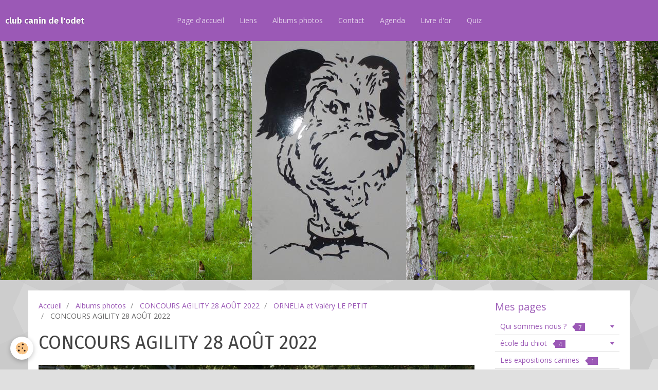

--- FILE ---
content_type: text/html; charset=UTF-8
request_url: http://www.clubcanindelodet-quimper.com/album/concours-agility-28-aout-2022/ornelia-et-valery-le-petit/dsc03399.html
body_size: 43769
content:
<!DOCTYPE html>
<html lang="fr">
    <head>
        <title> CONCOURS AGILITY 28 AOÛT 2022</title>
        <!-- smart / birches -->
<meta http-equiv="Content-Type" content="text/html; charset=utf-8">
<!--[if IE]>
<meta http-equiv="X-UA-Compatible" content="IE=edge">
<![endif]-->
<meta name="viewport" content="width=device-width, initial-scale=1, maximum-scale=1.0, user-scalable=no">
<meta name="msapplication-tap-highlight" content="no">
  <link rel="image_src" href="http://www.clubcanindelodet-quimper.com/medias/album/dsc03399.jpg" />
  <meta property="og:image" content="http://www.clubcanindelodet-quimper.com/medias/album/dsc03399.jpg" />
  <link rel="canonical" href="http://www.clubcanindelodet-quimper.com/album/concours-agility-28-aout-2022/ornelia-et-valery-le-petit/dsc03399.html">
<meta name="generator" content="e-monsite (e-monsite.com)">







        <meta name="theme-color" content="rgba(155, 89, 182, 1)">
        <meta name="msapplication-navbutton-color" content="rgba(155, 89, 182, 1)">
        <meta name="apple-mobile-web-app-capable" content="yes">
        <meta name="apple-mobile-web-app-status-bar-style" content="black-translucent">

                
                                    
                                    
                 
                                                                                        
            <link href="https://fonts.googleapis.com/css?family=Open%20Sans:300,400,700%7CFira%20Sans:300,400,700&display=swap" rel="stylesheet">
        
        <link href="https://maxcdn.bootstrapcdn.com/font-awesome/4.7.0/css/font-awesome.min.css" rel="stylesheet">

        <link href="//www.clubcanindelodet-quimper.com/themes/combined.css?v=6_1646067808_15" rel="stylesheet">

        <!-- EMS FRAMEWORK -->
        <script src="//www.clubcanindelodet-quimper.com/medias/static/themes/ems_framework/js/jquery.min.js"></script>
        <!-- HTML5 shim and Respond.js for IE8 support of HTML5 elements and media queries -->
        <!--[if lt IE 9]>
        <script src="//www.clubcanindelodet-quimper.com/medias/static/themes/ems_framework/js/html5shiv.min.js"></script>
        <script src="//www.clubcanindelodet-quimper.com/medias/static/themes/ems_framework/js/respond.min.js"></script>
        <![endif]-->
        <script src="//www.clubcanindelodet-quimper.com/medias/static/themes/ems_framework/js/ems-framework.min.js?v=2072"></script>
        <script src="http://www.clubcanindelodet-quimper.com/themes/content.js?v=6_1646067808_15&lang=fr"></script>

            <script src="//www.clubcanindelodet-quimper.com/medias/static/js/rgpd-cookies/jquery.rgpd-cookies.js?v=2072"></script>
    <script>
                                    $(document).ready(function() {
            $.RGPDCookies({
                theme: 'ems_framework',
                site: 'www.clubcanindelodet-quimper.com',
                privacy_policy_link: '/about/privacypolicy/',
                cookies: [{"id":null,"favicon_url":"https:\/\/ssl.gstatic.com\/analytics\/20210414-01\/app\/static\/analytics_standard_icon.png","enabled":true,"model":"google_analytics","title":"Google Analytics","short_description":"Permet d'analyser les statistiques de consultation de notre site","long_description":"Indispensable pour piloter notre site internet, il permet de mesurer des indicateurs comme l\u2019affluence, les produits les plus consult\u00e9s, ou encore la r\u00e9partition g\u00e9ographique des visiteurs.","privacy_policy_url":"https:\/\/support.google.com\/analytics\/answer\/6004245?hl=fr","slug":"google-analytics"},{"id":null,"favicon_url":"","enabled":true,"model":"addthis","title":"AddThis","short_description":"Partage social","long_description":"Nous utilisons cet outil afin de vous proposer des liens de partage vers des plateformes tiers comme Twitter, Facebook, etc.","privacy_policy_url":"https:\/\/www.oracle.com\/legal\/privacy\/addthis-privacy-policy.html","slug":"addthis"}],
                modal_title: 'Gestion\u0020des\u0020cookies',
                modal_description: 'd\u00E9pose\u0020des\u0020cookies\u0020pour\u0020am\u00E9liorer\u0020votre\u0020exp\u00E9rience\u0020de\u0020navigation,\nmesurer\u0020l\u0027audience\u0020du\u0020site\u0020internet,\u0020afficher\u0020des\u0020publicit\u00E9s\u0020personnalis\u00E9es,\nr\u00E9aliser\u0020des\u0020campagnes\u0020cibl\u00E9es\u0020et\u0020personnaliser\u0020l\u0027interface\u0020du\u0020site.',
                privacy_policy_label: 'Consulter\u0020la\u0020politique\u0020de\u0020confidentialit\u00E9',
                check_all_label: 'Tout\u0020cocher',
                refuse_button: 'Refuser',
                settings_button: 'Param\u00E9trer',
                accept_button: 'Accepter',
                callback: function() {
                    // website google analytics case (with gtag), consent "on the fly"
                    if ('gtag' in window && typeof window.gtag === 'function') {
                        if (window.jsCookie.get('rgpd-cookie-google-analytics') === undefined
                            || window.jsCookie.get('rgpd-cookie-google-analytics') === '0') {
                            gtag('consent', 'update', {
                                'ad_storage': 'denied',
                                'analytics_storage': 'denied'
                            });
                        } else {
                            gtag('consent', 'update', {
                                'ad_storage': 'granted',
                                'analytics_storage': 'granted'
                            });
                        }
                    }
                }
            });
        });
    </script>

        <script async src="https://www.googletagmanager.com/gtag/js?id=G-4VN4372P6E"></script>
<script>
    window.dataLayer = window.dataLayer || [];
    function gtag(){dataLayer.push(arguments);}
    
    gtag('consent', 'default', {
        'ad_storage': 'denied',
        'analytics_storage': 'denied'
    });
    
    gtag('js', new Date());
    gtag('config', 'G-4VN4372P6E');
</script>

                <script type="application/ld+json">
    {
        "@context" : "https://schema.org/",
        "@type" : "WebSite",
        "name" : "club canin de l'odet",
        "url" : "http://www.clubcanindelodet-quimper.com/"
    }
</script>
            </head>
    <body id="album_run_concours-agility-28-aout-2022_ornelia-et-valery-le-petit_dsc03399" class="default menu-fixed">
        

        
        <!-- NAV -->
        <nav class="navbar navbar-top navbar-fixed-top">
            <div class="container">
                <div class="navbar-header">
                                        <button data-toggle="collapse" data-target="#navbar" data-orientation="horizontal" class="btn btn-link navbar-toggle">
                		<i class="fa fa-bars"></i>
					</button>
                                                            <a class="brand" href="http://www.clubcanindelodet-quimper.com/">
                                                                        <span>club canin de l'odet</span>
                                            </a>
                                    </div>
                                <div id="navbar" class="collapse">
                        <ul class="nav navbar-nav">
                    <li>
                <a href="http://www.clubcanindelodet-quimper.com/">
                                        Page d'accueil
                </a>
                            </li>
                    <li>
                <a href="http://www.clubcanindelodet-quimper.com/liens/">
                                        Liens
                </a>
                            </li>
                    <li>
                <a href="http://www.clubcanindelodet-quimper.com/album/">
                                        Albums photos
                </a>
                            </li>
                    <li>
                <a href="http://www.clubcanindelodet-quimper.com/contact">
                                        Contact
                </a>
                            </li>
                    <li>
                <a href="http://www.clubcanindelodet-quimper.com/agenda/">
                                        Agenda
                </a>
                            </li>
                    <li>
                <a href="http://www.clubcanindelodet-quimper.com/livredor">
                                        Livre d'or
                </a>
                            </li>
                    <li>
                <a href="http://www.clubcanindelodet-quimper.com/quiz">
                                        Quiz
                </a>
                            </li>
            </ul>

                </div>
                
                            </div>
        </nav>
                <!-- HEADER -->
        <header id="header">
                                            <a class="brand" href="http://www.clubcanindelodet-quimper.com/">
                                        <img src="http://www.clubcanindelodet-quimper.com/medias/site/logos/logo.jpg" alt="club canin de l'odet">
                                                        </a>
                                    </header>
        <!-- //HEADER -->
        
        <!-- WRAPPER -->
                                                                <div id="wrapper" class="container">
            <!-- MAIN -->
            <div id="main">
                                       <ol class="breadcrumb">
                  <li>
            <a href="http://www.clubcanindelodet-quimper.com/">Accueil</a>
        </li>
                        <li>
            <a href="http://www.clubcanindelodet-quimper.com/album/">Albums photos</a>
        </li>
                        <li>
            <a href="http://www.clubcanindelodet-quimper.com/album/concours-agility-28-aout-2022/">CONCOURS AGILITY 28 AOÛT 2022</a>
        </li>
                        <li>
            <a href="http://www.clubcanindelodet-quimper.com/album/concours-agility-28-aout-2022/ornelia-et-valery-le-petit/">ORNELIA et Valéry LE PETIT</a>
        </li>
                        <li class="active">
             CONCOURS AGILITY 28 AOÛT 2022
         </li>
            </ol>
                                
                                                                    
                                <div class="view view-album" id="view-item" data-category="ornelia-et-valery-le-petit" data-id-album="633f41aaf7096ddf49165ee1">
    <h1 class="view-title"> CONCOURS AGILITY 28 AOÛT 2022</h1>
    
    

    <p class="text-center">
        <img src="http://www.clubcanindelodet-quimper.com/medias/album/dsc03399.jpg" alt=" CONCOURS AGILITY 28 AOÛT 2022">
    </p>

    <ul class="category-navigation">
        <li>
                            <a href="http://www.clubcanindelodet-quimper.com/album/concours-agility-28-aout-2022/ornelia-et-valery-le-petit/dsc03398.html" class="btn btn-default">
                    <i class="fa fa-angle-left fa-lg"></i>
                    <img src="http://www.clubcanindelodet-quimper.com/medias/album/dsc03398.jpg?fx=c_80_80" width="80" alt="">
                </a>
                    </li>

        <li>
            <a href="http://www.clubcanindelodet-quimper.com/album/concours-agility-28-aout-2022/ornelia-et-valery-le-petit/" class="btn btn-small btn-default">Retour</a>
        </li>

        <li>
                            <a href="http://www.clubcanindelodet-quimper.com/album/concours-agility-28-aout-2022/ornelia-et-valery-le-petit/dsc03400.html" class="btn btn-default">
                    <img src="http://www.clubcanindelodet-quimper.com/medias/album/dsc03400.jpg?fx=c_80_80" width="80" alt="">
                    <i class="fa fa-angle-right fa-lg"></i>
                </a>
                    </li>
    </ul>

    

<div class="plugins">
               <div id="social-4e7ad8f88cc36fde4dbca5f4" class="plugin" data-plugin="social">
    <div class="a2a_kit a2a_kit_size_32 a2a_default_style">
        <a class="a2a_dd" href="https://www.addtoany.com/share"></a>
        <a class="a2a_button_facebook"></a>
        <a class="a2a_button_twitter"></a>
        <a class="a2a_button_email"></a>
    </div>
    <script>
        var a2a_config = a2a_config || {};
        a2a_config.onclick = 1;
        a2a_config.locale = "fr";
    </script>
    <script async src="https://static.addtoany.com/menu/page.js"></script>
</div>    
    
    </div>
</div>

            </div>
            <!-- //MAIN -->

                        <!-- SIDEBAR -->
            <div id="sidebar">
                <div id="sidebar-wrapper">
                    
                                                                                                                                                                                                        <div class="widget" data-id="widget_page_category">
                                    
<div class="widget-title">
    
            <a href="http://www.clubcanindelodet-quimper.com/pages/mes-pages/">
        <span>
            Mes pages
        </span>  

            </a>
        
</div>

                                                                        <div id="widget1" class="widget-content" data-role="widget-content">
                                                <ul class="nav nav-list" data-addon="pages">
                                <li data-category="qui-sommes-nous" class="subnav">
                <a href="http://www.clubcanindelodet-quimper.com/pages/mes-pages/qui-sommes-nous/" class="subnav-toggle" data-toggle="subnav">
                    Qui sommes nous ?
                                        <span class="badge">7</span>
                                    </a>
                                <ul class="nav subnav-menu">
                                                            <li data-category="qui-sommes-nous">
                        <a href="http://www.clubcanindelodet-quimper.com/pages/mes-pages/qui-sommes-nous/le-comite.html">
                            Le comité
                                                    </a>
                    </li>
                                        <li data-category="qui-sommes-nous">
                        <a href="http://www.clubcanindelodet-quimper.com/pages/mes-pages/qui-sommes-nous/le-terrain-du-club.html">
                            le terrain du club
                                                    </a>
                    </li>
                                        <li data-category="qui-sommes-nous">
                        <a href="http://www.clubcanindelodet-quimper.com/pages/mes-pages/qui-sommes-nous/homme-d-attaque.html">
                            Hommes Assistants
                                                    </a>
                    </li>
                                        <li data-category="qui-sommes-nous">
                        <a href="http://www.clubcanindelodet-quimper.com/pages/mes-pages/qui-sommes-nous/les-educateurs.html">
                            Les éducateurs
                                                    </a>
                    </li>
                                        <li data-category="qui-sommes-nous">
                        <a href="http://www.clubcanindelodet-quimper.com/pages/mes-pages/qui-sommes-nous/vie-du-club.html">
                            Vie du club
                                                    </a>
                    </li>
                                        <li data-category="qui-sommes-nous">
                        <a href="http://www.clubcanindelodet-quimper.com/pages/mes-pages/qui-sommes-nous/le-club.html">
                            Le club
                                                    </a>
                    </li>
                                    </ul>
                            </li>
                        <li data-category="ecole-du-chiot" class="subnav">
                <a href="http://www.clubcanindelodet-quimper.com/pages/mes-pages/ecole-du-chiot/" class="subnav-toggle" data-toggle="subnav">
                    école du chiot
                                        <span class="badge">4</span>
                                    </a>
                                <ul class="nav subnav-menu">
                                                            <li data-category="ecole-du-chiot">
                        <a href="http://www.clubcanindelodet-quimper.com/pages/mes-pages/ecole-du-chiot/--2.html">
                            Loupy
                                                    </a>
                    </li>
                                        <li data-category="ecole-du-chiot">
                        <a href="http://www.clubcanindelodet-quimper.com/pages/mes-pages/ecole-du-chiot/ecole-du-chiot-2.html">
                            école du chiot
                                                    </a>
                    </li>
                                        <li data-category="ecole-du-chiot">
                        <a href="http://www.clubcanindelodet-quimper.com/pages/mes-pages/ecole-du-chiot/page.html">
                            Photos
                                                    </a>
                    </li>
                                    </ul>
                            </li>
                        <li data-category="les-expositions-canines">
                <a href="http://www.clubcanindelodet-quimper.com/pages/mes-pages/les-expositions-canines/">
                    Les expositions canines
                                        <span class="badge">1</span>
                                    </a>
                            </li>
                          
                                <li data-category="mes-pages">
                <a href="http://www.clubcanindelodet-quimper.com/pages/mes-pages/le-cco-en-exposition-canine.html">
                    Le CCO en exposition canine
                                    </a>
            </li>
                        <li data-category="mes-pages">
                <a href="http://www.clubcanindelodet-quimper.com/pages/mes-pages/-.html">
                    Le CSAU
                                    </a>
            </li>
                        <li data-category="mes-pages">
                <a href="http://www.clubcanindelodet-quimper.com/pages/mes-pages/education.html">
                    Education
                                    </a>
            </li>
                        <li data-category="mes-pages">
                <a href="http://www.clubcanindelodet-quimper.com/pages/mes-pages/scc.html">
                    Société Centrale Canine
                                    </a>
            </li>
                        <li data-category="mes-pages">
                <a href="http://www.clubcanindelodet-quimper.com/pages/mes-pages/alimentation.html">
                    Alimentation ROYAL CANIN
                                    </a>
            </li>
                        <li data-category="mes-pages">
                <a href="http://www.clubcanindelodet-quimper.com/pages/mes-pages/materiel-a-vendre.html">
                    Matériel à vendre
                                    </a>
            </li>
                        <li data-category="mes-pages">
                <a href="http://www.clubcanindelodet-quimper.com/pages/mes-pages/le-mot-de-la-presidente.html">
                    Le mot de la Présidente
                                    </a>
            </li>
                        <li data-category="mes-pages">
                <a href="http://www.clubcanindelodet-quimper.com/pages/mes-pages/sortie-de-confinement.html">
                    Horaires d'ouverture du club
                                    </a>
            </li>
                        </ul>
    

                                    </div>
                                                                    </div>
                                                                                                                                                                                                                                                                                                                                                                <div class="widget" data-id="widget_page_category">
                                    
<div class="widget-title">
    
            <a href="http://www.clubcanindelodet-quimper.com/pages/quoi-de-neuf/">
        <span>
            Quoi de neuf ?
        </span>  

            </a>
        
</div>

                                                                        <div id="widget2" class="widget-content" data-role="widget-content">
                                                <ul class="nav nav-list" data-addon="pages">
              
                                <li data-category="quoi-de-neuf">
                <a href="http://www.clubcanindelodet-quimper.com/pages/quoi-de-neuf/seances-de-confirmation.html">
                    Séances de confirmation 2026
                                    </a>
            </li>
                        <li data-category="quoi-de-neuf">
                <a href="http://www.clubcanindelodet-quimper.com/pages/quoi-de-neuf/infos-concours-resultats.html">
                    Résultats concours agility
                                    </a>
            </li>
                        <li data-category="quoi-de-neuf">
                <a href="http://www.clubcanindelodet-quimper.com/pages/quoi-de-neuf/infos-diverses.html">
                    Fermetures et dates à retenir
                                    </a>
            </li>
                        <li data-category="quoi-de-neuf">
                <a href="http://www.clubcanindelodet-quimper.com/pages/quoi-de-neuf/retrouvez-nous-sur-facebook.html">
                    Retrouvez nous sur Facebook
                                    </a>
            </li>
                        <li data-category="quoi-de-neuf">
                <a href="http://www.clubcanindelodet-quimper.com/pages/quoi-de-neuf/assemblee-generale.html">
                    Assemblée Générale
                                    </a>
            </li>
                        <li data-category="quoi-de-neuf">
                <a href="http://www.clubcanindelodet-quimper.com/pages/quoi-de-neuf/informations.html">
                    Informations pratiques
                                    </a>
            </li>
                        </ul>
    

                                    </div>
                                                                    </div>
                                                                                                                                                                                                                                                                                                    <div class="widget" data-id="widget_page_category">
                                    
<div class="widget-title">
    
            <a href="http://www.clubcanindelodet-quimper.com/pages/l-agility/">
        <span>
            L'Agility
        </span>  

            </a>
        
</div>

                                                                        <div id="widget3" class="widget-content" data-role="widget-content">
                                                <ul class="nav nav-list" data-addon="pages">
              
                                <li data-category="l-agility">
                <a href="http://www.clubcanindelodet-quimper.com/pages/l-agility/agility.html">
                    Agility
                                    </a>
            </li>
                        <li data-category="l-agility">
                <a href="http://www.clubcanindelodet-quimper.com/pages/l-agility/l-equipe-d-agility.html">
                    L'équipe d'agility
                                    </a>
            </li>
                        <li data-category="l-agility">
                <a href="http://www.clubcanindelodet-quimper.com/pages/l-agility/nos-concours-2019.html">
                    Nos concours 2026
                                    </a>
            </li>
                        </ul>
    

                                    </div>
                                                                    </div>
                                                                                                                                                                                                                                                                                                    <div class="widget" data-id="widget_page_category">
                                    
<div class="widget-title">
    
            <a href="http://www.clubcanindelodet-quimper.com/pages/archives-du-club/jean/">
        <span>
            Jean
        </span>  

            </a>
        
</div>

                                                                        <div id="widget4" class="widget-content" data-role="widget-content">
                                                <ul class="nav nav-list" data-addon="pages">
              
                                <li data-category="jean">
                <a href="http://www.clubcanindelodet-quimper.com/pages/archives-du-club/jean/jean.html">
                    Jean
                                    </a>
            </li>
                        </ul>
    

                                    </div>
                                                                    </div>
                                                                                                                                                                                                                                                                                                    <div class="widget" data-id="widget_addons">
                                    
<div class="widget-title">
    
        <span>
            Interactif
        </span>  

        
</div>

                                                                        <div id="widget5" class="widget-content" data-role="widget-content">
                                        <ul class="nav nav-list">
        <li>
        <a href="http://www.clubcanindelodet-quimper.com/quiz/">Quiz</a>
    </li>
        <li>
        <a href="http://www.clubcanindelodet-quimper.com/agenda/">Agenda</a>
    </li>
        <li>
        <a href="http://www.clubcanindelodet-quimper.com/contact/">Contact</a>
    </li>
        <li>
        <a href="http://www.clubcanindelodet-quimper.com/album/">Albums photos</a>
    </li>
        <li>
        <a href="http://www.clubcanindelodet-quimper.com/liens/">Liens</a>
    </li>
        <li>
        <a href="http://www.clubcanindelodet-quimper.com/livredor/">Livre d'or</a>
    </li>
    </ul>

                                    </div>
                                                                    </div>
                                                                                                                                                                                                                                                                                                    <div class="widget" data-id="widget_page_category">
                                    
<div class="widget-title">
    
            <a href="http://www.clubcanindelodet-quimper.com/pages/presse/">
        <span>
            presse
        </span>  

            </a>
        
</div>

                                                                        <div id="widget6" class="widget-content" data-role="widget-content">
                                                <form method="post" action="#">
         <select name="pagelist" onchange="window.location=this.value;">
            <option value="">Pages</option>
                                               <option class="page" value="http://www.clubcanindelodet-quimper.com/pages/presse/assemble-generale.html">Assemblée générale</option>
                                   <option class="page" value="http://www.clubcanindelodet-quimper.com/pages/presse/ring.html">Ring</option>
                                   <option class="page" value="http://www.clubcanindelodet-quimper.com/pages/presse/divers.html">Divers</option>
                                   <option class="page" value="http://www.clubcanindelodet-quimper.com/pages/presse/agility.html">Agility</option>
                                   <option class="page" value="http://www.clubcanindelodet-quimper.com/pages/presse/petit-prince-en-agility.html">Petit Prince en agility</option>
                                   <option class="page" value="http://www.clubcanindelodet-quimper.com/pages/presse/obeissance.html">Obéissance</option>
                                   <option class="page" value="http://www.clubcanindelodet-quimper.com/pages/presse/selectif-ring.html">Sélectif Ring</option>
                            
                     </select>
    </form>
    

                                    </div>
                                                                    </div>
                                                                                                                                                                                                                                                                                                    <div class="widget" data-id="widget_page_category">
                                    
<div class="widget-title">
    
            <a href="http://www.clubcanindelodet-quimper.com/pages/archives-du-club/">
        <span>
            Archives du club
        </span>  

            </a>
        
</div>

                                                                        <div id="widget7" class="widget-content" data-role="widget-content">
                                                <form method="post" action="#">
         <select name="pagelist" onchange="window.location=this.value;">
            <option value="">Pages</option>
                                               <option class="page" value="http://www.clubcanindelodet-quimper.com/pages/archives-du-club/concours-25-aout-2013.html">CONCOURS 25 AOUT 2013</option>
                                   <option class="page" value="http://www.clubcanindelodet-quimper.com/pages/archives-du-club/resultats-de-concours.html">résultats de concours Obéissan</option>
                                   <option class="page" value="http://www.clubcanindelodet-quimper.com/pages/archives-du-club/concours-27-28-avril-2013.html">Concours 27/28 avril 2013</option>
                                   <option class="page" value="http://www.clubcanindelodet-quimper.com/pages/archives-du-club/concours-agility-mars-2012.html">CONCOURS AGILITY 17 MARS 2013</option>
                                   <option class="page" value="http://www.clubcanindelodet-quimper.com/pages/archives-du-club/concours-des-26-27-janvier-2013.html">CONCOURS 26 & 27/01/2013</option>
                                   <option class="page" value="http://www.clubcanindelodet-quimper.com/pages/archives-du-club/concours-18-19-fevrier-2012.html">Concours 18/19 Février 2012</option>
                                   <option class="page" value="http://www.clubcanindelodet-quimper.com/pages/archives-du-club/concours-ring-28-29-janvier-2012.html">CONCOURS 28 & 29 JANVIER 2012</option>
                                   <option class="page" value="http://www.clubcanindelodet-quimper.com/pages/archives-du-club/concours-d-agility-du-21-08-11.html">Concours d'agility du 21/08/11</option>
                                   <option class="page" value="http://www.clubcanindelodet-quimper.com/pages/archives-du-club/cochon-grille.html">Cochon grillé</option>
                                   <option class="page" value="http://www.clubcanindelodet-quimper.com/pages/archives-du-club/concours-agility-mars-2011.html">CONCOURS AGILITY MARS 2011</option>
                                   <option class="page" value="http://www.clubcanindelodet-quimper.com/pages/archives-du-club/concours-obeissance-19-20-fevrier-2011.html">CONCOURS OBE FEVRIER 2011</option>
                                   <option class="page" value="http://www.clubcanindelodet-quimper.com/pages/archives-du-club/concours-ring-quimper-2011.html">Concours Ring Quimper 2011</option>
                                   <option class="page" value="http://www.clubcanindelodet-quimper.com/pages/archives-du-club/concours-ring-quimper-22-01-11.html">Concours Ring Quimper 22/01/11</option>
                                   <option class="page" value="http://www.clubcanindelodet-quimper.com/pages/archives-du-club/agility-2010.html">Agility 2010</option>
                                   <option class="page" value="http://www.clubcanindelodet-quimper.com/pages/archives-du-club/obeissance-2010.html">Obeissance 2010</option>
                                   <option class="page" value="http://www.clubcanindelodet-quimper.com/pages/archives-du-club/ring-2010.html">Ring 2010</option>
                            
                                             <option class="category" value="http://www.clubcanindelodet-quimper.com/pages/archives-du-club/selectif-ring/">SÉLECTIF RING</option>
                  
                                 <option class="category" value="http://www.clubcanindelodet-quimper.com/pages/archives-du-club/jean/">Jean</option>
                  
                                    </select>
    </form>
    

                                    </div>
                                                                    </div>
                                                                                                                                                                                                                                                                                                    <div class="widget" data-id="widget_page_category">
                                    
<div class="widget-title">
    
            <a href="http://www.clubcanindelodet-quimper.com/pages/quoi-de-neur/">
        <span>
            Statuts - R.I. - Protocole d'utilisation du Club
        </span>  

            </a>
        
</div>

                                                                        <div id="widget8" class="widget-content" data-role="widget-content">
                                                <ul class="nav nav-list" data-addon="pages">
              
            </ul>
    

                                    </div>
                                                                    </div>
                                                                                                                                                                                                                                                                                                    <div class="widget" data-id="widget_contactinfo">
                                    
<div class="widget-title" data-content="img">
    
        <span>
            <img src="http://www.e-monsite.com/s/2010/03/13/club-canin-de-l-odet/981870032bb825c5-3f4c-fa04-d140-18592a27ad22-jpg.jpg" alt="Contact">
        </span>  

        
</div>

                                                                        <div id="widget9" class="widget-content" data-role="widget-content">
                                        <address>
<strong>club</strong>

<br/>chemin de toulven


<br/> 29000

<br/>France (métropolitaine)
</address>

<p>
    Téléphone : 02-98-54-82-26
</p>



<p>
    <a href="http://www.clubcanindelodet-quimper.com/contact" class="btn btn-default btn-small">Formulaire de contact</a>
</p>

                                    </div>
                                                                    </div>
                                                                                                                                                                                                                                                                                                    <div class="widget" data-id="widget_googlemap">
                                    
<div class="widget-title">
    
        <span>
            Comment venir?
        </span>  

        
</div>

                                                                        <div id="widget10" class="widget-content" data-role="widget-content">
                                                <script src="//maps.googleapis.com/maps/api/js"></script>
        <script>
    //<![CDATA[
    var markerDescription1768646610303 = '<div class="gmapInfoWindow"></div>';

    function initialize1768646610303()
    {
        //MAP
        var latlng = new google.maps.LatLng(47.943188, -4.082258);
        var options = {
            zoom: 5,
            center: latlng,
            mapTypeId: google.maps.MapTypeId.ROADMAP,
            draggable   : $.isMobile() ? false : true,
            scrollwheel : false        };    
        var map = new google.maps.Map(document.getElementById('map_canvas1768646610303'), options);	        
        var marker = new google.maps.Marker({
            map: map,
            draggable: true
        });
                var location = new google.maps.LatLng(47.943188,-4.082258);
        marker.setPosition(location);
   		
        		  
    }
    $(document).ready(function(){
        initialize1768646610303();
    });
    //]]>
    </script>
    <div id="map_canvas1768646610303" style="height:250px;" class="map"></div>

                                    </div>
                                                                    </div>
                                                                                                                                                                                                                                                                                                    <div class="widget" data-id="widget_fbprofile">
                                    
<div class="widget-title" data-content="img">
    
        <span>
            <img src="http://www.e-monsite.com/s/2010/03/13/club-canin-de-l-odet/555814282bb825c5-3f4c-fa04-d140-18592a27ad22-jpg.jpg" alt="Nous rejoindre sur Facebook">
        </span>  

        
</div>

                                                                        <div id="widget11" class="widget-content" data-role="widget-content">
                                        <p class="text-center">
        <a href="https://www.facebook.com/groups/435331996539841/">
        <img src="http://www.clubcanindelodet-quimper.com/medias/static/socialnetwork/facebook/froisse.png" alt="Facebook">
    </a>
    </p>
                                    </div>
                                                                    </div>
                                                                                                                                                                                                                                                                                                    <div class="widget" data-id="widget_stats">
                                    
<div class="widget-title">
    
        <span>
            Statistiques
        </span>  

        
</div>

                                                                        <div id="widget12" class="widget-content" data-role="widget-content">
                                        <div class="stats">
      <p class="media-heading">Aujourd'hui</p>
   <p><strong>211</strong> visiteurs - <strong>466</strong> pages vues</p>
   
      <p class="media-heading">Total</p>
   <p><strong>266764</strong> visiteurs - <strong>1205066</strong> pages vues</p>
   
   </div>
                                    </div>
                                                                    </div>
                                                                                                                                                                                                                                                                                                                                                                                                        <div class="widget" data-id="widget_quiz_categories">
                                    
<div class="widget-title">
    
        <span>
            Quiz
        </span>  

        
</div>

                                                                        <div id="widget13" class="widget-content" data-role="widget-content">
                                        <ul class="nav nav-list" data-addon="equiz">
            <li>
            <a href="http://www.clubcanindelodet-quimper.com/quiz/">Quiz</a>
        </li>
    </ul>
                                    </div>
                                                                    </div>
                                                                                                                                                    </div>
            </div>
            <!-- //SIDEBAR -->
                    </div>
        <!-- //WRAPPER -->

                <!-- FOOTER -->
        <footer id="footer">
            <div id="footer-wrapper">
                <div class="container">
                                        <!-- CUSTOMIZE AREA -->
                    <div id="bottom-site">
                                                    <div id="rows-6024033a93fd797ed752b117" class="rows" data-total-pages="1" data-current-page="1">
                                                            
                
                        
                        
                                
                                <div class="row-container rd-1 page_1">
            	<div class="row-content">
        			                        			    <div class="row" data-role="line">

                    
                                                
                                                                        
                                                
                                                
						                                                                                                                                                
                                        				<div data-role="cell" class="column empty-column" style="width:100%">
            					<div id="cell-5e85fb880bb09c6e189d797e" class="column-content">            							&nbsp;
            						            					</div>
            				</div>
																		        			</div>
                            		</div>
                        	</div>
						</div>

                                            </div>
                                                                            </div>
            </div>
        </footer>
        <!-- //FOOTER -->
        
        
        <script src="//www.clubcanindelodet-quimper.com/medias/static/themes/ems_framework/js/jquery.mobile.custom.min.js"></script>
        <script src="//www.clubcanindelodet-quimper.com/medias/static/themes/ems_framework/js/jquery.zoom.min.js"></script>
        <script src="http://www.clubcanindelodet-quimper.com/themes/custom.js?v=6_1646067808_15"></script>
                    

 
    
						 	 




    </body>
</html>
